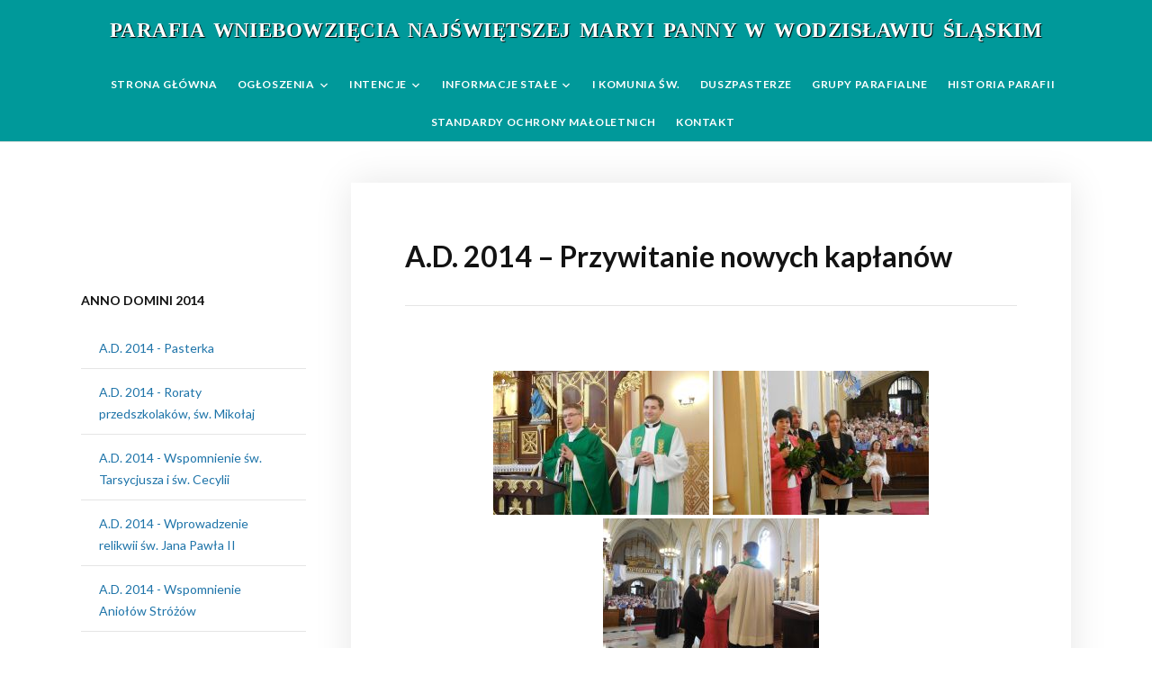

--- FILE ---
content_type: text/html; charset=UTF-8
request_url: https://wnmp.pl/media/anno-domini-2014/a-d-2014-przywitanie-nowych-kaplanow/
body_size: 9178
content:
<!DOCTYPE html>
<html lang="pl-PL">
<head>
<meta charset="UTF-8">
<meta name="viewport" content="width=device-width, initial-scale=1">
<link rel="profile" href="http://gmpg.org/xfn/11">

<title>A.D. 2014 &#8211; Przywitanie nowych kapłanów</title>
<link rel='dns-prefetch' href='//fonts.googleapis.com' />
<link rel='dns-prefetch' href='//s.w.org' />
<link rel="alternate" type="application/rss+xml" title=" &raquo; Kanał z wpisami" href="https://wnmp.pl/feed/" />
<link rel="alternate" type="application/rss+xml" title=" &raquo; Kanał z komentarzami" href="https://wnmp.pl/comments/feed/" />
		<script type="text/javascript">
			window._wpemojiSettings = {"baseUrl":"https:\/\/s.w.org\/images\/core\/emoji\/13.0.1\/72x72\/","ext":".png","svgUrl":"https:\/\/s.w.org\/images\/core\/emoji\/13.0.1\/svg\/","svgExt":".svg","source":{"concatemoji":"https:\/\/wnmp.pl\/wp-includes\/js\/wp-emoji-release.min.js?ver=5.6.16"}};
			!function(e,a,t){var n,r,o,i=a.createElement("canvas"),p=i.getContext&&i.getContext("2d");function s(e,t){var a=String.fromCharCode;p.clearRect(0,0,i.width,i.height),p.fillText(a.apply(this,e),0,0);e=i.toDataURL();return p.clearRect(0,0,i.width,i.height),p.fillText(a.apply(this,t),0,0),e===i.toDataURL()}function c(e){var t=a.createElement("script");t.src=e,t.defer=t.type="text/javascript",a.getElementsByTagName("head")[0].appendChild(t)}for(o=Array("flag","emoji"),t.supports={everything:!0,everythingExceptFlag:!0},r=0;r<o.length;r++)t.supports[o[r]]=function(e){if(!p||!p.fillText)return!1;switch(p.textBaseline="top",p.font="600 32px Arial",e){case"flag":return s([127987,65039,8205,9895,65039],[127987,65039,8203,9895,65039])?!1:!s([55356,56826,55356,56819],[55356,56826,8203,55356,56819])&&!s([55356,57332,56128,56423,56128,56418,56128,56421,56128,56430,56128,56423,56128,56447],[55356,57332,8203,56128,56423,8203,56128,56418,8203,56128,56421,8203,56128,56430,8203,56128,56423,8203,56128,56447]);case"emoji":return!s([55357,56424,8205,55356,57212],[55357,56424,8203,55356,57212])}return!1}(o[r]),t.supports.everything=t.supports.everything&&t.supports[o[r]],"flag"!==o[r]&&(t.supports.everythingExceptFlag=t.supports.everythingExceptFlag&&t.supports[o[r]]);t.supports.everythingExceptFlag=t.supports.everythingExceptFlag&&!t.supports.flag,t.DOMReady=!1,t.readyCallback=function(){t.DOMReady=!0},t.supports.everything||(n=function(){t.readyCallback()},a.addEventListener?(a.addEventListener("DOMContentLoaded",n,!1),e.addEventListener("load",n,!1)):(e.attachEvent("onload",n),a.attachEvent("onreadystatechange",function(){"complete"===a.readyState&&t.readyCallback()})),(n=t.source||{}).concatemoji?c(n.concatemoji):n.wpemoji&&n.twemoji&&(c(n.twemoji),c(n.wpemoji)))}(window,document,window._wpemojiSettings);
		</script>
		<style type="text/css">
img.wp-smiley,
img.emoji {
	display: inline !important;
	border: none !important;
	box-shadow: none !important;
	height: 1em !important;
	width: 1em !important;
	margin: 0 .07em !important;
	vertical-align: -0.1em !important;
	background: none !important;
	padding: 0 !important;
}
</style>
	<link rel='stylesheet' id='wp-block-library-css'  href='https://wnmp.pl/wp-includes/css/dist/block-library/style.min.css?ver=5.6.16' type='text/css' media='all' />
<link rel='stylesheet' id='wpfront-scroll-top-css'  href='https://wnmp.pl/wp-content/plugins/wpfront-scroll-top/css/wpfront-scroll-top.min.css?ver=2.0.7.08086' type='text/css' media='all' />
<link rel='stylesheet' id='faith-style-css'  href='https://wnmp.pl/wp-content/themes/faith/style.css?ver=1.1.4' type='text/css' media='all' />
<style id='faith-style-inline-css' type='text/css'>

		/* Custom Header Background Color */
		.site-header {
			background-color: #00999a;
		}

		/* Custom Footer Background Color */
		.site-footer {
			background-color: #00999a;
		}

		/* Custom Main Text Color */
		body {
			color: #000000
		}

		/* Custom Secondary Text Color */

		body:not(.search-results) .entry-summary {
			color: #000000;
		}

		.ilovewp-posts-archive .post-meta span:before, 
		.ilovewp-page-intro .post-meta,
		.ilovewp-page-intro .post-meta span:before,
		.post-meta,
		.ilovewp-post .post-meta,
		#site-aside .widget_recent_entries .post-date, 
		#ilovewp-home-welcome .ilovewp-column-1 .post-date {
			color: #000000;
		}
</style>
<link rel='stylesheet' id='dashicons-css'  href='https://wnmp.pl/wp-includes/css/dashicons.min.css?ver=5.6.16' type='text/css' media='all' />
<link rel='stylesheet' id='genericons-css'  href='https://wnmp.pl/wp-content/themes/faith/genericons/genericons.css?ver=3.3.1' type='text/css' media='all' />
<link rel='stylesheet' id='faith-webfonts-css'  href='//fonts.googleapis.com/css?family=Lato%3A400%2C400i%2C700%2C700i&#038;subset=latin%2Clatin-ext' type='text/css' media='all' />
<script type='text/javascript' src='https://wnmp.pl/wp-includes/js/jquery/jquery.min.js?ver=3.5.1' id='jquery-core-js'></script>
<script type='text/javascript' src='https://wnmp.pl/wp-includes/js/jquery/jquery-migrate.min.js?ver=3.3.2' id='jquery-migrate-js'></script>
<script type='text/javascript' src='https://wnmp.pl/wp-content/themes/faith/js/jquery.slicknav.min.js?ver=1' id='jquery-slicknav-js'></script>
<script type='text/javascript' src='https://wnmp.pl/wp-content/themes/faith/js/superfish.min.js?ver=1' id='jquery-superfish-js'></script>
<script type='text/javascript' src='https://wnmp.pl/wp-content/themes/faith/js/jquery.flexslider.js?ver=1' id='jquery-flexslider-js'></script>
<link rel="https://api.w.org/" href="https://wnmp.pl/wp-json/" /><link rel="alternate" type="application/json" href="https://wnmp.pl/wp-json/wp/v2/pages/9580" /><link rel="EditURI" type="application/rsd+xml" title="RSD" href="https://wnmp.pl/xmlrpc.php?rsd" />
<link rel="wlwmanifest" type="application/wlwmanifest+xml" href="https://wnmp.pl/wp-includes/wlwmanifest.xml" /> 
<meta name="generator" content="WordPress 5.6.16" />
<link rel="canonical" href="https://wnmp.pl/media/anno-domini-2014/a-d-2014-przywitanie-nowych-kaplanow/" />
<link rel='shortlink' href='https://wnmp.pl/?p=9580' />
<link rel="alternate" type="application/json+oembed" href="https://wnmp.pl/wp-json/oembed/1.0/embed?url=https%3A%2F%2Fwnmp.pl%2Fmedia%2Fanno-domini-2014%2Fa-d-2014-przywitanie-nowych-kaplanow%2F" />
<link rel="alternate" type="text/xml+oembed" href="https://wnmp.pl/wp-json/oembed/1.0/embed?url=https%3A%2F%2Fwnmp.pl%2Fmedia%2Fanno-domini-2014%2Fa-d-2014-przywitanie-nowych-kaplanow%2F&#038;format=xml" />
<!-- Analytics by WP Statistics v13.2.16 - https://wp-statistics.com/ -->
<link rel="icon" href="https://wnmp.pl/wp-content/uploads/2021/05/oltarz-removebg-preview-150x150.png" sizes="32x32" />
<link rel="icon" href="https://wnmp.pl/wp-content/uploads/2021/05/oltarz-removebg-preview.png" sizes="192x192" />
<link rel="apple-touch-icon" href="https://wnmp.pl/wp-content/uploads/2021/05/oltarz-removebg-preview.png" />
<meta name="msapplication-TileImage" content="https://wnmp.pl/wp-content/uploads/2021/05/oltarz-removebg-preview.png" />
<link rel='stylesheet' id='ngg_trigger_buttons-css'  href='https://wnmp.pl/wp-content/plugins/nextgen-gallery/products/photocrati_nextgen/modules/nextgen_gallery_display/static/trigger_buttons.css?ver=3.7.0' type='text/css' media='all' />
<link rel='stylesheet' id='simplelightbox-0-css'  href='https://wnmp.pl/wp-content/plugins/nextgen-gallery/products/photocrati_nextgen/modules/lightbox/static/simplelightbox/simple-lightbox.css?ver=3.7.0' type='text/css' media='all' />
<link rel='stylesheet' id='fontawesome_v4_shim_style-css'  href='https://use.fontawesome.com/releases/v5.3.1/css/v4-shims.css?ver=5.6.16' type='text/css' media='all' />
<link rel='stylesheet' id='fontawesome-css'  href='https://use.fontawesome.com/releases/v5.3.1/css/all.css?ver=5.6.16' type='text/css' media='all' />
<link rel='stylesheet' id='nextgen_basic_thumbnails_style-css'  href='https://wnmp.pl/wp-content/plugins/nextgen-gallery/products/photocrati_nextgen/modules/nextgen_basic_gallery/static/thumbnails/nextgen_basic_thumbnails.css?ver=3.7.0' type='text/css' media='all' />
<link rel='stylesheet' id='nextgen_pagination_style-css'  href='https://wnmp.pl/wp-content/plugins/nextgen-gallery/products/photocrati_nextgen/modules/nextgen_pagination/static/style.css?ver=3.7.0' type='text/css' media='all' />
<link rel='stylesheet' id='nggallery-css'  href='https://wnmp.pl/wp-content/ngg_styles/nggallery.css?ver=3.7.0' type='text/css' media='all' />
</head>

<body class="page-template-default page page-id-9580 page-child parent-pageid-9632 comments-closed page-header-default">


<div id="container">

	<a class="skip-link screen-reader-text" href="#site-main">Skip to content</a>
	<header class="site-header clearfix" role="banner">
	
		<div class="wrapper wrapper-header clearfix">

			
								<p class="site-title"><a href="https://wnmp.pl/" rel="home"></a></p>
			<p class="site-description"> <a class="site-description" href="https://wnmp.pl/o-parafii-2/"> PARAFIA WNIEBOWZIĘCIA NAJŚWIĘTSZEJ MARYI PANNY W WODZISŁAWIU ŚLĄSKIM</a></p> 
			</div><!-- .site-branding --><!-- ws fix
	
	        	        --><div id="site-header-navigation">
	
		        <div class="navbar-header">

					<div id="menu-main-slick" class="menu-menu-glowne-container"><ul id="menu-slide-in" class="menu"><li id="menu-item-21" class="menu-item menu-item-type-custom menu-item-object-custom menu-item-home menu-item-21"><a href="https://wnmp.pl/">Strona główna</a></li>
<li id="menu-item-3042" class="menu-item menu-item-type-post_type menu-item-object-page menu-item-has-children menu-item-3042"><a href="https://wnmp.pl/ogloszenia/">Ogłoszenia</a>
<ul class="sub-menu">
	<li id="menu-item-14784" class="menu-item menu-item-type-post_type menu-item-object-page menu-item-14784"><a href="https://wnmp.pl/ogloszenia/ogloszenia-2026-01-18/">Ogłoszenia 2026-01-18</a></li>
	<li id="menu-item-14766" class="menu-item menu-item-type-post_type menu-item-object-page menu-item-14766"><a href="https://wnmp.pl/ogloszenia/ogloszenia-2026-01-11/">Ogłoszenia 2026-01-11</a></li>
	<li id="menu-item-14757" class="menu-item menu-item-type-post_type menu-item-object-page menu-item-14757"><a href="https://wnmp.pl/ogloszenia/ogloszenia-2026-01-04/">Ogłoszenia 2026-01-04</a></li>
</ul>
</li>
<li id="menu-item-3043" class="menu-item menu-item-type-post_type menu-item-object-page menu-item-has-children menu-item-3043"><a href="https://wnmp.pl/intencje-3/">Intencje</a>
<ul class="sub-menu">
	<li id="menu-item-14789" class="menu-item menu-item-type-post_type menu-item-object-page menu-item-14789"><a href="https://wnmp.pl/intencje-3/intencje-18-01-24-01-2026/">Intencje 18.01 – 24.01.2026</a></li>
	<li id="menu-item-14770" class="menu-item menu-item-type-post_type menu-item-object-page menu-item-14770"><a href="https://wnmp.pl/intencje-3/intencje-11-01-17-01-2026/">Intencje 11.01 – 17.01.2026</a></li>
	<li id="menu-item-14761" class="menu-item menu-item-type-post_type menu-item-object-page menu-item-14761"><a href="https://wnmp.pl/intencje-3/intencje-04-01-10-01-2026/">Intencje 04.01 – 10.01.2026</a></li>
</ul>
</li>
<li id="menu-item-10494" class="menu-item menu-item-type-custom menu-item-object-custom menu-item-has-children menu-item-10494"><a href="https://wnmp.pl/informacje-stale/porzadek-mszy-sw-i-nabozenstw/">Informacje stałe</a>
<ul class="sub-menu">
	<li id="menu-item-10508" class="menu-item menu-item-type-post_type menu-item-object-page menu-item-10508"><a href="https://wnmp.pl/informacje-stale/porzadek-mszy-sw-i-nabozenstw/">Porządek Mszy św. i nabożeństw</a></li>
	<li id="menu-item-10509" class="menu-item menu-item-type-post_type menu-item-object-page menu-item-10509"><a href="https://wnmp.pl/informacje-stale/sakramenty-zasady-udzielania-terminy/">Sakramenty – zasady udzielania, terminy</a></li>
	<li id="menu-item-10507" class="menu-item menu-item-type-post_type menu-item-object-page menu-item-10507"><a href="https://wnmp.pl/informacje-stale/odwiedziny-chorych-i-starszych-wiekiem-parafian/">Odwiedziny chorych i starszych wiekiem parafian 2026</a></li>
	<li id="menu-item-12754" class="menu-item menu-item-type-post_type menu-item-object-page menu-item-12754"><a href="https://wnmp.pl/informacje-stale/regulamin-cmentarza/">Regulamin cmentarza</a></li>
</ul>
</li>
<li id="menu-item-14423" class="menu-item menu-item-type-post_type menu-item-object-page menu-item-14423"><a href="https://wnmp.pl/i-komunia-sw/">I KOMUNIA ŚW.</a></li>
<li id="menu-item-10503" class="menu-item menu-item-type-custom menu-item-object-custom menu-item-10503"><a href="https://wnmp.pl/duszpasterze/obecni-duszpasterze/">Duszpasterze</a></li>
<li id="menu-item-3078" class="menu-item menu-item-type-post_type menu-item-object-page menu-item-3078"><a href="https://wnmp.pl/grupy-parafialne/">Grupy parafialne</a></li>
<li id="menu-item-10561" class="menu-item menu-item-type-custom menu-item-object-custom menu-item-10561"><a href="https://wnmp.pl/historia-parafii/z-kart-historii/">historia parafii</a></li>
<li id="menu-item-13231" class="menu-item menu-item-type-post_type menu-item-object-page menu-item-13231"><a href="https://wnmp.pl/standardy-ochrony-maloletnich/">STANDARDY OCHRONY MAŁOLETNICH</a></li>
<li id="menu-item-23" class="menu-item menu-item-type-post_type menu-item-object-page menu-item-23"><a href="https://wnmp.pl/kontakt/">Kontakt</a></li>
</ul></div>
		        </div><!-- .navbar-header -->

				
				<nav id="menu-main" role="navigation">
					<ul id="menu-main-menu" class="navbar-nav dropdown sf-menu clearfix"><li class="menu-item menu-item-type-custom menu-item-object-custom menu-item-home menu-item-21"><a href="https://wnmp.pl/">Strona główna</a></li>
<li class="menu-item menu-item-type-post_type menu-item-object-page menu-item-has-children menu-item-3042"><a href="https://wnmp.pl/ogloszenia/">Ogłoszenia</a>
<ul class="sub-menu">
	<li class="menu-item menu-item-type-post_type menu-item-object-page menu-item-14784"><a href="https://wnmp.pl/ogloszenia/ogloszenia-2026-01-18/">Ogłoszenia 2026-01-18</a></li>
	<li class="menu-item menu-item-type-post_type menu-item-object-page menu-item-14766"><a href="https://wnmp.pl/ogloszenia/ogloszenia-2026-01-11/">Ogłoszenia 2026-01-11</a></li>
	<li class="menu-item menu-item-type-post_type menu-item-object-page menu-item-14757"><a href="https://wnmp.pl/ogloszenia/ogloszenia-2026-01-04/">Ogłoszenia 2026-01-04</a></li>
</ul>
</li>
<li class="menu-item menu-item-type-post_type menu-item-object-page menu-item-has-children menu-item-3043"><a href="https://wnmp.pl/intencje-3/">Intencje</a>
<ul class="sub-menu">
	<li class="menu-item menu-item-type-post_type menu-item-object-page menu-item-14789"><a href="https://wnmp.pl/intencje-3/intencje-18-01-24-01-2026/">Intencje 18.01 – 24.01.2026</a></li>
	<li class="menu-item menu-item-type-post_type menu-item-object-page menu-item-14770"><a href="https://wnmp.pl/intencje-3/intencje-11-01-17-01-2026/">Intencje 11.01 – 17.01.2026</a></li>
	<li class="menu-item menu-item-type-post_type menu-item-object-page menu-item-14761"><a href="https://wnmp.pl/intencje-3/intencje-04-01-10-01-2026/">Intencje 04.01 – 10.01.2026</a></li>
</ul>
</li>
<li class="menu-item menu-item-type-custom menu-item-object-custom menu-item-has-children menu-item-10494"><a href="https://wnmp.pl/informacje-stale/porzadek-mszy-sw-i-nabozenstw/">Informacje stałe</a>
<ul class="sub-menu">
	<li class="menu-item menu-item-type-post_type menu-item-object-page menu-item-10508"><a href="https://wnmp.pl/informacje-stale/porzadek-mszy-sw-i-nabozenstw/">Porządek Mszy św. i nabożeństw</a></li>
	<li class="menu-item menu-item-type-post_type menu-item-object-page menu-item-10509"><a href="https://wnmp.pl/informacje-stale/sakramenty-zasady-udzielania-terminy/">Sakramenty – zasady udzielania, terminy</a></li>
	<li class="menu-item menu-item-type-post_type menu-item-object-page menu-item-10507"><a href="https://wnmp.pl/informacje-stale/odwiedziny-chorych-i-starszych-wiekiem-parafian/">Odwiedziny chorych i starszych wiekiem parafian 2026</a></li>
	<li class="menu-item menu-item-type-post_type menu-item-object-page menu-item-12754"><a href="https://wnmp.pl/informacje-stale/regulamin-cmentarza/">Regulamin cmentarza</a></li>
</ul>
</li>
<li class="menu-item menu-item-type-post_type menu-item-object-page menu-item-14423"><a href="https://wnmp.pl/i-komunia-sw/">I KOMUNIA ŚW.</a></li>
<li class="menu-item menu-item-type-custom menu-item-object-custom menu-item-10503"><a href="https://wnmp.pl/duszpasterze/obecni-duszpasterze/">Duszpasterze</a></li>
<li class="menu-item menu-item-type-post_type menu-item-object-page menu-item-3078"><a href="https://wnmp.pl/grupy-parafialne/">Grupy parafialne</a></li>
<li class="menu-item menu-item-type-custom menu-item-object-custom menu-item-10561"><a href="https://wnmp.pl/historia-parafii/z-kart-historii/">historia parafii</a></li>
<li class="menu-item menu-item-type-post_type menu-item-object-page menu-item-13231"><a href="https://wnmp.pl/standardy-ochrony-maloletnich/">STANDARDY OCHRONY MAŁOLETNICH</a></li>
<li class="menu-item menu-item-type-post_type menu-item-object-page menu-item-23"><a href="https://wnmp.pl/kontakt/">Kontakt</a></li>
</ul>				</nav><!-- #menu-main -->
			
			</div><!-- #site-header-navigation -->
						
		</div><!-- .wrapper .wrapper-header .clearfix -->

	</header><!-- .site-header -->
		<div id="ilovewp-hero" class="ilovewp-hero-blankfill">
	</div><!-- #ilovewp-hero -->

	<div id="site-main" class="page-has-frame">

		<div class="wrapper wrapper-main clearfix">
		
			<div class="wrapper-frame clearfix">
			
				<main id="site-content" class="site-main" role="main">
				
										
					<div class="site-content-wrapper clearfix">

						
<article id="post-9580" class="post-9580 page type-page status-publish hentry">

	<header class="ilovewp-page-intro ilovewp-page-inner">
		<h1 class="title-page">A.D. 2014 &#8211; Przywitanie nowych kapłanów</h1>
	</header><!-- .ilovewp-page-intro -->

	<div class="post-single clearfix">

		
<!-- default-view.php -->
<div
	class="ngg-galleryoverview default-view "
	id="ngg-gallery-93dd774f835e2e837c5f4f2044f11dcd-1">

		<!-- Thumbnails -->
				<div id="ngg-image-0" class="ngg-gallery-thumbnail-box " >
				        <div class="ngg-gallery-thumbnail">
            <a href="https://wnmp.pl/wp-content/gallery/2014-przywitanie-nowych-kaplanow/DSCN0813_1.JPG"
               title=""
               data-src="https://wnmp.pl/wp-content/gallery/2014-przywitanie-nowych-kaplanow/DSCN0813_1.JPG"
               data-thumbnail="https://wnmp.pl/wp-content/gallery/2014-przywitanie-nowych-kaplanow/thumbs/thumbs_DSCN0813_1.JPG"
               data-image-id="4420"
               data-title="DSCN0813_1"
               data-description=""
               data-image-slug="dscn0813_1"
               class="ngg-simplelightbox" rel="93dd774f835e2e837c5f4f2044f11dcd">
                <img
                    title="DSCN0813_1"
                    alt="DSCN0813_1"
                    src="https://wnmp.pl/wp-content/gallery/2014-przywitanie-nowych-kaplanow/thumbs/thumbs_DSCN0813_1.JPG"
                    width="240"
                    height="160"
                    style="max-width:100%;"
                />
            </a>
        </div>
							</div> 
			
				<div id="ngg-image-1" class="ngg-gallery-thumbnail-box " >
				        <div class="ngg-gallery-thumbnail">
            <a href="https://wnmp.pl/wp-content/gallery/2014-przywitanie-nowych-kaplanow/DSCN0816_1.JPG"
               title=""
               data-src="https://wnmp.pl/wp-content/gallery/2014-przywitanie-nowych-kaplanow/DSCN0816_1.JPG"
               data-thumbnail="https://wnmp.pl/wp-content/gallery/2014-przywitanie-nowych-kaplanow/thumbs/thumbs_DSCN0816_1.JPG"
               data-image-id="4421"
               data-title="DSCN0816_1"
               data-description=""
               data-image-slug="dscn0816_1"
               class="ngg-simplelightbox" rel="93dd774f835e2e837c5f4f2044f11dcd">
                <img
                    title="DSCN0816_1"
                    alt="DSCN0816_1"
                    src="https://wnmp.pl/wp-content/gallery/2014-przywitanie-nowych-kaplanow/thumbs/thumbs_DSCN0816_1.JPG"
                    width="240"
                    height="160"
                    style="max-width:100%;"
                />
            </a>
        </div>
							</div> 
			
				<div id="ngg-image-2" class="ngg-gallery-thumbnail-box " >
				        <div class="ngg-gallery-thumbnail">
            <a href="https://wnmp.pl/wp-content/gallery/2014-przywitanie-nowych-kaplanow/DSCN0818_1.JPG"
               title=""
               data-src="https://wnmp.pl/wp-content/gallery/2014-przywitanie-nowych-kaplanow/DSCN0818_1.JPG"
               data-thumbnail="https://wnmp.pl/wp-content/gallery/2014-przywitanie-nowych-kaplanow/thumbs/thumbs_DSCN0818_1.JPG"
               data-image-id="4422"
               data-title="DSCN0818_1"
               data-description=""
               data-image-slug="dscn0818_1"
               class="ngg-simplelightbox" rel="93dd774f835e2e837c5f4f2044f11dcd">
                <img
                    title="DSCN0818_1"
                    alt="DSCN0818_1"
                    src="https://wnmp.pl/wp-content/gallery/2014-przywitanie-nowych-kaplanow/thumbs/thumbs_DSCN0818_1.JPG"
                    width="240"
                    height="160"
                    style="max-width:100%;"
                />
            </a>
        </div>
							</div> 
			
	
	<br style="clear: both" />

	
		<div class="ngg-clear"></div>
	</div>


		
	</div><!-- .post-single -->

</article><!-- #post-9580 -->						
												
					</div><!-- .site-content-wrapper .clearfix -->
					
									
				</main><!-- #site-content -->
				
				
<aside id="site-aside" role="complementary">

	<div class="site-aside-wrapper clearfix">
	
		<div class="widget widget-ilovewp-related-pages"><div class="related-pages-wrapper clearfix"><p class="widget-title"><a href="https://wnmp.pl/media/anno-domini-2014/">Anno Domini 2014</a></p><ul class="ilovewp-related-pages clearfix"><li class="ilovewp-related-page"><a href="https://wnmp.pl/media/anno-domini-2014/a-d-2014-pasterka/">A.D. 2014 - Pasterka</a></li><!-- .ilovewp-related-page --><li class="ilovewp-related-page"><a href="https://wnmp.pl/media/anno-domini-2014/a-d-2014-roraty-przedszkolakow-sw-mikolaj/">A.D. 2014 - Roraty przedszkolaków, św. Mikołaj</a></li><!-- .ilovewp-related-page --><li class="ilovewp-related-page"><a href="https://wnmp.pl/media/anno-domini-2014/a-d-2014-wspomnienie-sw-tarsycjusza-i-sw-cecylii/">A.D. 2014 - Wspomnienie św. Tarsycjusza i św. Cecylii</a></li><!-- .ilovewp-related-page --><li class="ilovewp-related-page"><a href="https://wnmp.pl/media/anno-domini-2014/a-d-2014-wprowadzenie-relikwii-sw-jana-pawla-ii/">A.D. 2014 - Wprowadzenie relikwii św. Jana Pawła II</a></li><!-- .ilovewp-related-page --><li class="ilovewp-related-page"><a href="https://wnmp.pl/media/anno-domini-2014/a-d-2014-wspomnienie-aniolow-strozow/">A.D. 2014 - Wspomnienie Aniołów Stróżów</a></li><!-- .ilovewp-related-page --><li class="ilovewp-related-page"><a href="https://wnmp.pl/media/anno-domini-2014/a-d-2014-poswiecenie-tornistrow/">A.D. 2014 - Poświęcenie tornistrów</a></li><!-- .ilovewp-related-page --><li class="ilovewp-related-page"><a href="https://wnmp.pl/media/anno-domini-2014/a-d-2014-msza-na-rozpoczecie-roku-szkolnego-dla-szkol-ponadgimnazjalnych/">A.D. 2014 - Msza na rozpoczęcie roku szkolnego dla szkół ponadgimnazjalnych</a></li><!-- .ilovewp-related-page --><li class="ilovewp-related-page current-menu-item"><a href="https://wnmp.pl/media/anno-domini-2014/a-d-2014-przywitanie-nowych-kaplanow/">A.D. 2014 - Przywitanie nowych kapłanów</a></li><!-- .ilovewp-related-page --><li class="ilovewp-related-page"><a href="https://wnmp.pl/media/anno-domini-2014/a-d-2014-zloty-wawrzyn-dla-zespolu-vladislavia/">A.D. 2014 - Złoty Wawrzyn dla zespołu Vladislavia</a></li><!-- .ilovewp-related-page --><li class="ilovewp-related-page"><a href="https://wnmp.pl/media/anno-domini-2014/a-d-2014-pielgrzymka-do-skrzyszowa/">A.D. 2014 - Pielgrzymka do Skrzyszowa</a></li><!-- .ilovewp-related-page --><li class="ilovewp-related-page"><a href="https://wnmp.pl/media/anno-domini-2014/a-d-2014-parafialna-pielgrzymka-na-jasna-gore/">A.D. 2014 - Parafialna pielgrzymka na Jasną Górę</a></li><!-- .ilovewp-related-page --><li class="ilovewp-related-page"><a href="https://wnmp.pl/media/anno-domini-2014/a-d-2014-zakonczenie-roku-przedszkoli/">A.D. 2014 - Zakończenie roku przedszkoli</a></li><!-- .ilovewp-related-page --><li class="ilovewp-related-page"><a href="https://wnmp.pl/media/anno-domini-2014/a-d-2014-pielgrzymka-do-turzy-sl/">A.D. 2014 - Pielgrzymka do Turzy śl.</a></li><!-- .ilovewp-related-page --><li class="ilovewp-related-page"><a href="https://wnmp.pl/media/anno-domini-2014/a-d-2014-dekanalny-turniej-w-pilce-noznej-ministrantow/">A.D. 2014 - Dekanalny turniej w piłce nożnej ministrantów</a></li><!-- .ilovewp-related-page --><li class="ilovewp-related-page"><a href="https://wnmp.pl/media/anno-domini-2014/a-d-2014-iii-marsz-za-zyciem-i-rodzina/">A.D. 2014 - III Marsz za Życiem i Rodziną</a></li><!-- .ilovewp-related-page --><li class="ilovewp-related-page"><a href="https://wnmp.pl/media/anno-domini-2014/a-d-2014-dni-krzyzowe/">A.D. 2014 - Dni Krzyżowe</a></li><!-- .ilovewp-related-page --><li class="ilovewp-related-page"><a href="https://wnmp.pl/media/anno-domini-2014/a-d-2014-wczesna-komunia-sw/">A.D. 2014- Wczesna Komunia Św.</a></li><!-- .ilovewp-related-page --><li class="ilovewp-related-page"><a href="https://wnmp.pl/media/anno-domini-2014/a-d-2014-wigilia-kanonizacji-jana-pawla-ii/">A.D. 2014 - Wigilia kanonizacji Jana Pawła II</a></li><!-- .ilovewp-related-page --><li class="ilovewp-related-page"><a href="https://wnmp.pl/media/anno-domini-2014/a-d-2014-nawiedzenie-figury-sw-michala-archaniola/">A.D. 2014 - Nawiedzenie figury św. Michała Archanioła</a></li><!-- .ilovewp-related-page --><li class="ilovewp-related-page"><a href="https://wnmp.pl/media/anno-domini-2014/a-d-2014-wigilia-paschalna/">A.D. 2014 - Wigilia Paschalna</a></li><!-- .ilovewp-related-page --><li class="ilovewp-related-page"><a href="https://wnmp.pl/media/anno-domini-2014/a-d-2014-wielki-piatek-liturgia-meki-panskiej/">A.D. 2014 - Wielki Piątek. Liturgia Męki Pańskiej</a></li><!-- .ilovewp-related-page --><li class="ilovewp-related-page"><a href="https://wnmp.pl/media/anno-domini-2014/a-d-2014-wielki-czwartek-msza-wieczerzy-panskiej/">A.D. 2014 - Wielki Czwartek. Msza Wieczerzy Pańskiej</a></li><!-- .ilovewp-related-page --><li class="ilovewp-related-page"><a href="https://wnmp.pl/media/anno-domini-2014/a-d-2014-niedziela-palmowa/">A.D. 2014 - Niedziela Palmowa</a></li><!-- .ilovewp-related-page --><li class="ilovewp-related-page"><a href="https://wnmp.pl/media/anno-domini-2014/a-d-2014-droga-krzyzowa-ulicami-miasta/">A.D. 2014 - Droga Krzyżowa ulicami miasta</a></li><!-- .ilovewp-related-page --><li class="ilovewp-related-page"><a href="https://wnmp.pl/media/anno-domini-2014/a-d-2014-ustanowienie-naszych-nowych-szafarzy/">A.D. 2014 - Ustanowienie naszych nowych szafarzy</a></li><!-- .ilovewp-related-page --><li class="ilovewp-related-page"><a href="https://wnmp.pl/media/anno-domini-2014/a-d-2014-zwiastowanie-panskie-duchowa-adopcja/">A.D. 2014 - Zwiastowanie Pańskie - duchowa adopcja</a></li><!-- .ilovewp-related-page --><li class="ilovewp-related-page"><a href="https://wnmp.pl/media/anno-domini-2014/a-d-2014-sw-klemensa-patrona-piekarzy/">A.D. 2014 - Św. Klemensa, patrona piekarzy</a></li><!-- .ilovewp-related-page --><li class="ilovewp-related-page"><a href="https://wnmp.pl/media/anno-domini-2014/a-d-2014-rekolekcje-wielkopostne/">A.D. 2014 - Rekolekcje wielkopostne</a></li><!-- .ilovewp-related-page --><li class="ilovewp-related-page"><a href="https://wnmp.pl/media/anno-domini-2014/a-d-2014-ogolnopolski-dzien-walki-z-depresja/">A.D. 2014 - Ogólnopolski Dzień Walki z Depresją</a></li><!-- .ilovewp-related-page --><li class="ilovewp-related-page"><a href="https://wnmp.pl/media/anno-domini-2014/a-d-2014-nabozenstwo-ekumeniczne/">A.D. 2014 - Nabożeństwo ekumeniczne</a></li><!-- .ilovewp-related-page --><li class="ilovewp-related-page"><a href="https://wnmp.pl/media/anno-domini-2014/a-d-2014-spotkanie-szkol-im-bl-jana-pawla-ii/">A.D. 2014 - Spotkanie szkół im. bł. Jana Pawła II</a></li><!-- .ilovewp-related-page --><li class="ilovewp-related-page"><a href="https://wnmp.pl/media/anno-domini-2014/a-d-2014-koncert-koled-w-wykonaniu-przedszkolakow/">A.D. 2014 - Koncert kolęd w wykonaniu przedszkolaków</a></li><!-- .ilovewp-related-page --><li class="ilovewp-related-page"><a href="https://wnmp.pl/media/anno-domini-2014/a-d-2014-nasza-stajenka/">A.D. 2014 - Nasza stajenka</a></li><!-- .ilovewp-related-page --></ul><!-- .ilovewp-related-pages -->
	</div><!-- .related-pages-wrapper .clearfix --></div><!-- .widget .widget-ilovewp-related-pages -->
		<div id="media_image-5" class="widget widget_media_image"><img width="431" height="202" src="https://wnmp.pl/wp-content/uploads/2020/05/adoracja1.png" class="image wp-image-379  attachment-full size-full" alt="" loading="lazy" style="max-width: 100%; height: auto;" srcset="https://wnmp.pl/wp-content/uploads/2020/05/adoracja1.png 431w, https://wnmp.pl/wp-content/uploads/2020/05/adoracja1-300x141.png 300w" sizes="(max-width: 431px) 100vw, 431px" /></div><div id="media_image-13" class="widget widget_media_image"><figure style="width: 242px" class="wp-caption alignnone"><a href="https://www.youtube.com/user/WodzislawParafiaWNMP"><img width="242" height="136" src="https://wnmp.pl/wp-content/uploads/2021/02/transmisja-wkrotce-300x169.jpg" class="image wp-image-10646  attachment-242x136 size-242x136" alt="" loading="lazy" style="max-width: 100%; height: auto;" srcset="https://wnmp.pl/wp-content/uploads/2021/02/transmisja-wkrotce-300x169.jpg 300w, https://wnmp.pl/wp-content/uploads/2021/02/transmisja-wkrotce.jpg 640w" sizes="(max-width: 242px) 100vw, 242px" /></a><figcaption class="wp-caption-text">Transmisja w każdą niedzielę o godzinie 11:30 na YouTube.</figcaption></figure></div><div id="media_image-26" class="widget widget_media_image"><a href="https://www.facebook.com/wnmpwodzislaw" target="_blank" rel="noopener"><img width="300" height="81" src="https://wnmp.pl/wp-content/uploads/2024/10/fb5-300x81.png" class="image wp-image-13379  attachment-medium size-medium" alt="" loading="lazy" style="max-width: 100%; height: auto;" srcset="https://wnmp.pl/wp-content/uploads/2024/10/fb5-300x81.png 300w, https://wnmp.pl/wp-content/uploads/2024/10/fb5.png 625w" sizes="(max-width: 300px) 100vw, 300px" /></a></div><div id="media_image-11" class="widget widget_media_image"><img width="225" height="300" src="https://wnmp.pl/wp-content/uploads/2023/10/Plakat--225x300.png" class="image wp-image-12594  attachment-medium size-medium" alt="" loading="lazy" style="max-width: 100%; height: auto;" srcset="https://wnmp.pl/wp-content/uploads/2023/10/Plakat--225x300.png 225w, https://wnmp.pl/wp-content/uploads/2023/10/Plakat--768x1024.png 768w, https://wnmp.pl/wp-content/uploads/2023/10/Plakat--1152x1536.png 1152w, https://wnmp.pl/wp-content/uploads/2023/10/Plakat--1536x2048.png 1536w" sizes="(max-width: 225px) 100vw, 225px" /></div><div id="media_gallery-6" class="widget widget_media_gallery"><div id='gallery-1' class='gallery galleryid-9580 gallery-columns-3 gallery-size-medium'><figure class='gallery-item'>
			<div class='gallery-icon portrait'>
				<a href='https://wnmp.pl/zalacznik-nr-2-noce-pokutne-w-turzy-slaskiej/'><img width="214" height="300" src="https://wnmp.pl/wp-content/uploads/2023/05/zalacznik-nr-2-noce-pokutne-w-Turzy-Slaskiej-214x300.jpg" class="attachment-medium size-medium" alt="" loading="lazy" srcset="https://wnmp.pl/wp-content/uploads/2023/05/zalacznik-nr-2-noce-pokutne-w-Turzy-Slaskiej-214x300.jpg 214w, https://wnmp.pl/wp-content/uploads/2023/05/zalacznik-nr-2-noce-pokutne-w-Turzy-Slaskiej-730x1024.jpg 730w, https://wnmp.pl/wp-content/uploads/2023/05/zalacznik-nr-2-noce-pokutne-w-Turzy-Slaskiej-768x1078.jpg 768w, https://wnmp.pl/wp-content/uploads/2023/05/zalacznik-nr-2-noce-pokutne-w-Turzy-Slaskiej-1094x1536.jpg 1094w, https://wnmp.pl/wp-content/uploads/2023/05/zalacznik-nr-2-noce-pokutne-w-Turzy-Slaskiej-1459x2048.jpg 1459w, https://wnmp.pl/wp-content/uploads/2023/05/zalacznik-nr-2-noce-pokutne-w-Turzy-Slaskiej-scaled.jpg 1824w" sizes="(max-width: 214px) 100vw, 214px" /></a>
			</div></figure>
		</div>
</div>		
	</div><!-- .site-aside-wrapper .clearfix -->

</aside><!-- #site-aside -->			
			</div><!-- .wrapper-frame -->
		
		</div><!-- .wrapper .wrapper-main -->

	</div><!-- #site-main -->


	<footer class="site-footer" role="contentinfo">
	
		
<div class="wrapper wrapper-footer">
			
	<div id="site-tertiary" class="pre-footer" role="complementary">
	
		<div class="ilovewp-columns ilovewp-columns-5 clearfix">
		
			<div class="ilovewp-column ilovewp-column-1">
			
				<div class="ilovewp-column-wrapper clearfix">
				
											<div id="text-7" class="widget widget_text"><p class="widget-title">MSZE ŚWIĘTE</p>			<div class="textwidget"><p>W niedziele &#8211; 8:00, 10:00,<br />
11:30, 13:00 (oprócz lipca i sierpnia), 17:30, 20:00 (lipiec i sierpień)</p>
<p>W tygodniu &#8211; 7:00 (w soboty i wakacje 8:00), 18:00</p>
<p>W piątki &#8211; dodatkowo o 16:30 (Msza św. szkolna)</p>
</div>
		</div>									
				</div><!-- .ilovewp-column-wrapper -->
			
			</div><!-- .ilovewp-column .ilovewp-column-1 -->
			
			<div class="ilovewp-column ilovewp-column-2">
			
				<div class="ilovewp-column-wrapper clearfix">
				
											<div id="text-12" class="widget widget_text"><p class="widget-title">Spowiedź święta</p>			<div class="textwidget"><p>Stały konfesjonał (prosimy sprawdzić w bieżących ogłoszeniach):<br />
Piątek 9:00 &#8211; 15:00<br />
(lipiec i sierpień oraz w ferie zimowe 9:00 &#8211; 12:00)</p>
<p>Sobota od 17:00</p>
<p>15 minut przed każdą Eucharystią</p>
</div>
		</div>									
				</div><!-- .ilovewp-column-wrapper -->
			
			</div><!-- .ilovewp-column .ilovewp-column-2 -->
			
			<div class="ilovewp-column ilovewp-column-3">
			
				<div class="ilovewp-column-wrapper clearfix">
				
											<div id="text-8" class="widget widget_text"><p class="widget-title">Kancelaria parafialna</p>			<div class="textwidget"><p>Poniedziałek, Wtorek, Środa, Piątek &#8211; od 8:00 do 12:00 (w wakacje 8:00 &#8211; 10:00)</p>
<p>Czwartek &#8211; od 15:00 do 18:00</p>
</div>
		</div>									
				</div><!-- .ilovewp-column-wrapper -->
			
			</div><!-- .ilovewp-column .ilovewp-column-3 -->
			
			<div class="ilovewp-column ilovewp-column-4">
			
				<div class="ilovewp-column-wrapper clearfix">
				
											<div id="text-4" class="widget widget_text"><p class="widget-title">Nr konta bankowego:</p>			<div class="textwidget"><p>Bank Spółdzielczy<br />
67 8436 0003 0101 0407 5806 0002</p>
</div>
		</div>									
				</div><!-- .ilovewp-column-wrapper -->
			
			</div><!-- .ilovewp-column .ilovewp-column-4 -->

			<div class="ilovewp-column ilovewp-column-5">
			
				<div class="ilovewp-column-wrapper clearfix">
				
											<div id="text-10" class="widget widget_text"><p class="widget-title">kontakt</p>			<div class="textwidget"><p>ul. Kościelna 1<br />
44-300 Wodzisław Śląski</p>
<p>tel.: 32 455 35 71</p>
<p>e-mail: <a href="mailto:wnmp@wnmp.pl">wnmp@wnmp.pl</a></p>
</div>
		</div>									
				</div><!-- .ilovewp-column-wrapper -->
			
			</div><!-- .ilovewp-column .ilovewp-column-5 -->
		
		</div><!-- .ilovewp-columns .ilovewp-columns-5 -->
	
	</div><!-- #site-tertiary -->

</div><!-- .wrapper .wrapper-footer -->

		
		<div class="wrapper wrapper-copy">
						<a class="copy" href="https://www.wnmp.pl/cookies.php" target="_blank">Polityka plików cookies</a>
			<p class="copy">Copyright &copy; 2026 . All Rights Reserved.</p>
			<p class="copy-ilovewp"><span class="theme-credit">Theme by<a href="https://www.ilovewp.com/" rel="nofollow designer noopener" class="footer-logo-ilovewp"><img src="https://wnmp.pl/wp-content/themes/faith/images/ilovewp-logo-white.png" width="51" height="11" alt="ILOVEWP.com Logo" /></a></span></p>
		</div><!-- .wrapper .wrapper-copy -->
			
	</footer><!-- .site-footer -->

</div><!-- end #container -->

<!-- ngg_resource_manager_marker --><script type='text/javascript' src='https://wnmp.pl/wp-content/plugins/wpfront-scroll-top/js/wpfront-scroll-top.min.js?ver=2.0.7.08086' id='wpfront-scroll-top-js'></script>
<script type='text/javascript' src='https://wnmp.pl/wp-content/themes/faith/js/jquery.fitvids.js?ver=1.7.10' id='jquery-fitvids-js'></script>
<script type='text/javascript' id='faith-scripts-js-extra'>
/* <![CDATA[ */
var faithStrings = {"slicknav_menu_home":"Menu"};
/* ]]> */
</script>
<script type='text/javascript' src='https://wnmp.pl/wp-content/themes/faith/js/faith.js?ver=1.1.4' id='faith-scripts-js'></script>
<script type='text/javascript' src='https://wnmp.pl/wp-includes/js/wp-embed.min.js?ver=5.6.16' id='wp-embed-js'></script>
<script type='text/javascript' id='photocrati_ajax-js-extra'>
/* <![CDATA[ */
var photocrati_ajax = {"url":"https:\/\/wnmp.pl\/index.php?photocrati_ajax=1","wp_home_url":"https:\/\/wnmp.pl","wp_site_url":"https:\/\/wnmp.pl","wp_root_url":"https:\/\/wnmp.pl","wp_plugins_url":"https:\/\/wnmp.pl\/wp-content\/plugins","wp_content_url":"https:\/\/wnmp.pl\/wp-content","wp_includes_url":"https:\/\/wnmp.pl\/wp-includes\/","ngg_param_slug":"nggallery"};
/* ]]> */
</script>
<script type='text/javascript' src='https://wnmp.pl/wp-content/plugins/nextgen-gallery/products/photocrati_nextgen/modules/ajax/static/ajax.min.js?ver=3.7.0' id='photocrati_ajax-js'></script>
<script type='text/javascript' id='ngg_common-js-extra'>
/* <![CDATA[ */

var galleries = {};
galleries.gallery_93dd774f835e2e837c5f4f2044f11dcd = {"id":null,"source":"galleries","container_ids":["168"],"gallery_ids":[],"album_ids":[],"tag_ids":[],"display_type":"photocrati-nextgen_basic_thumbnails","exclusions":[],"order_by":"sortorder","order_direction":"ASC","image_ids":[],"entity_ids":[],"tagcloud":false,"returns":"included","slug":null,"sortorder":[],"display_settings":{"override_thumbnail_settings":"0","thumbnail_width":"240","thumbnail_height":"160","thumbnail_crop":"0","images_per_page":"0","number_of_columns":"0","ajax_pagination":"1","show_all_in_lightbox":"0","use_imagebrowser_effect":"0","show_slideshow_link":"0","slideshow_link_text":"View Slideshow","display_view":"default-view.php","template":"","use_lightbox_effect":true,"display_no_images_error":1,"disable_pagination":0,"thumbnail_quality":"100","thumbnail_watermark":0,"ngg_triggers_display":"never","_errors":[]},"excluded_container_ids":[],"maximum_entity_count":500,"__defaults_set":true,"_errors":[],"ID":"93dd774f835e2e837c5f4f2044f11dcd"};
galleries.gallery_93dd774f835e2e837c5f4f2044f11dcd.wordpress_page_root = "https:\/\/wnmp.pl\/media\/anno-domini-2014\/a-d-2014-przywitanie-nowych-kaplanow\/";
var nextgen_lightbox_settings = {"static_path":"https:\/\/wnmp.pl\/wp-content\/plugins\/nextgen-gallery\/products\/photocrati_nextgen\/modules\/lightbox\/static\/{placeholder}","context":"nextgen_images"};
/* ]]> */
</script>
<script type='text/javascript' src='https://wnmp.pl/wp-content/plugins/nextgen-gallery/products/photocrati_nextgen/modules/nextgen_gallery_display/static/common.js?ver=3.7.0' id='ngg_common-js'></script>
<script type='text/javascript' id='ngg_common-js-after'>
            var nggLastTimeoutVal = 1000;

			var nggRetryFailedImage = function(img) {
				setTimeout(function(){
					img.src = img.src;
				}, nggLastTimeoutVal);
			
				nggLastTimeoutVal += 500;
			}
        
</script>
<script type='text/javascript' src='https://wnmp.pl/wp-content/plugins/nextgen-gallery/products/photocrati_nextgen/modules/nextgen_basic_gallery/static/thumbnails/nextgen_basic_thumbnails.js?ver=3.7.0' id='photocrati-nextgen_basic_thumbnails-js'></script>
<script type='text/javascript' src='https://wnmp.pl/wp-content/plugins/nextgen-gallery/products/photocrati_nextgen/modules/lightbox/static/lightbox_context.js?ver=3.7.0' id='ngg_lightbox_context-js'></script>
<script type='text/javascript' src='https://wnmp.pl/wp-content/plugins/nextgen-gallery/products/photocrati_nextgen/modules/lightbox/static/simplelightbox/simple-lightbox.js?ver=3.7.0' id='simplelightbox-0-js'></script>
<script type='text/javascript' src='https://wnmp.pl/wp-content/plugins/nextgen-gallery/products/photocrati_nextgen/modules/lightbox/static/simplelightbox/nextgen_simple_lightbox_init.js?ver=3.7.0' id='simplelightbox-1-js'></script>
<script type='text/javascript' src='https://use.fontawesome.com/releases/v5.3.1/js/v4-shims.js?ver=5.3.1' id='fontawesome_v4_shim-js'></script>
<script type='text/javascript' defer integrity="sha384-kW+oWsYx3YpxvjtZjFXqazFpA7UP/MbiY4jvs+RWZo2+N94PFZ36T6TFkc9O3qoB" crossorigin="anonymous" data-auto-replace-svg="false" data-keep-original-source="false" data-search-pseudo-elements src='https://use.fontawesome.com/releases/v5.3.1/js/all.js?ver=5.3.1' id='fontawesome-js'></script>
<script type='text/javascript' src='https://wnmp.pl/wp-content/plugins/nextgen-gallery/products/photocrati_nextgen/modules/nextgen_basic_gallery/static/thumbnails/ajax_pagination.js?ver=3.7.0' id='nextgen-basic-thumbnails-ajax-pagination-js'></script>
        <div id="wpfront-scroll-top-container">
            <img src="https://wnmp.pl/wp-content/plugins/wpfront-scroll-top/images/icons/1.png" alt="" />        </div>
                <script type="text/javascript">
            function wpfront_scroll_top_init() {
                if (typeof wpfront_scroll_top === "function" && typeof jQuery !== "undefined") {
                    wpfront_scroll_top({"scroll_offset":100,"button_width":0,"button_height":0,"button_opacity":0.8000000000000000444089209850062616169452667236328125,"button_fade_duration":200,"scroll_duration":400,"location":1,"marginX":20,"marginY":20,"hide_iframe":false,"auto_hide":false,"auto_hide_after":2,"button_action":"top","button_action_element_selector":"","button_action_container_selector":"html, body","button_action_element_offset":0});
                } else {
                    setTimeout(wpfront_scroll_top_init, 100);
                }
            }
            wpfront_scroll_top_init();
        </script>
        
</body>
</html>